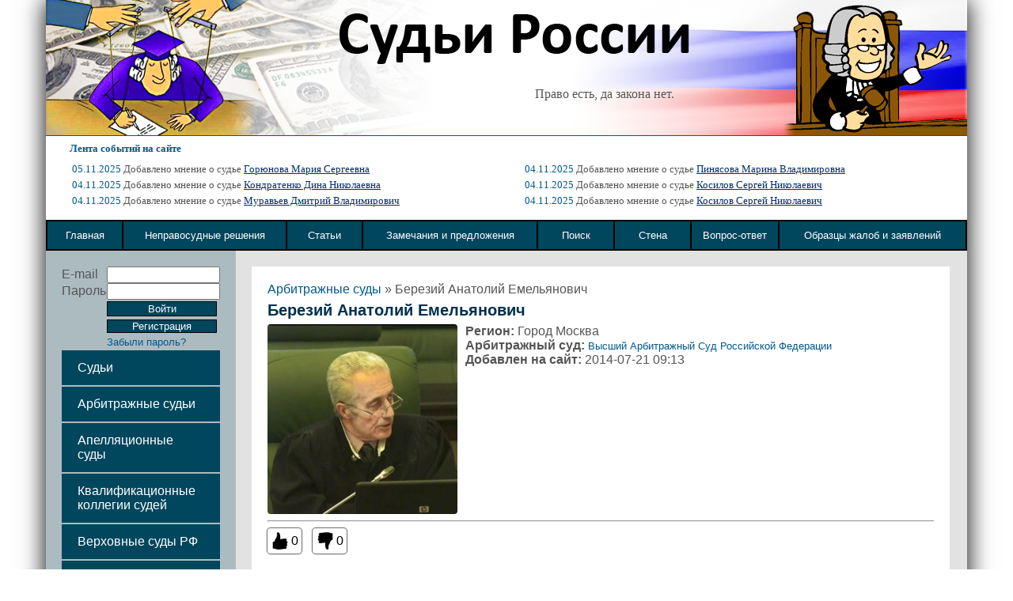

--- FILE ---
content_type: text/html; charset=UTF-8
request_url: https://xn--d1aiaa2aleeao4h.xn--p1ai/sudii/bereziy-anatoliy-emel-yanovich
body_size: 5566
content:
<!DOCTYPE html>
<html>
<head>
    
	<!--[if lt IE 8]>
	<link rel="stylesheet" type="text/css" href="/css/ie.css" media="screen, projection" />
	<![endif]-->

	<link rel="stylesheet" type="text/css" href="/css/main.css" />
	<link rel="stylesheet" type="text/css" href="/css/form.css" />

    <link rel="stylesheet" type="text/css" href="/css/global.css" />
    <link rel="stylesheet" type="text/css" href="/css/jquery.bxslider.css" />
		<link rel="stylesheet" type="text/css" href="/assets/e6444659/listview/styles.css" />
<link rel="stylesheet" type="text/css" href="/assets/8320e351/pager.css" />
<script type="text/javascript" src="/assets/72b3f71b/jquery.js"></script>
<script type="text/javascript" src="/assets/72b3f71b/jquery.ba-bbq.js"></script>
<script type="text/javascript" src="/assets/72b3f71b/jquery.yiiactiveform.js"></script>
<title>Судьи России - Березий Анатолий Емельянович - Город Москва</title>

            <link rel="canonical" href="https://xn----gtbmba8anefap3i.su/sudii/bereziy-anatoliy-emel-yanovich" />
    


    <meta property='og:image' content='/favicon.ico'>
    <meta property='og:type' content='website'>
    <meta property='og:title' content='Судьи России - Березий Анатолий Емельянович - Город Москва'>

<!--    <meta property='og:image' itemprop="image" content="{{ $share->ogImage }}">-->
<!--    <meta name="twitter:image" content="{{ $share->ogImage }}"> -->
<!--    <meta name="twitter:card" content="summary_large_image">-->
<!--    <meta property='og:image:width' content='266'>-->
<!--    <meta property='og:image:height' content='266'>-->

    <meta property='og:url' content='http://xn--d1aiaa2aleeao4h.xn--p1ai/sudii/bereziy-anatoliy-emel-yanovich'>
    <meta property='og:site_name' content='Судьи России'>
    <meta property='og:description' content="Судьи России. Все конституционные судьи России. Вырази свое мнение о судье, прокуроре, адвокате.">

<meta name="viewport" content="width=device-width, initial-scale=1.0"/>
 <meta name="description" content="Судьи России. Все конституционные судьи России. Вырази свое мнение о судье, прокуроре, адвокате." />
 <script type="text/javascript" src="/js/common.js"></script>
 <script type="text/javascript" src="/js/jquery.bxslider.js"></script>
     <meta name='advmaker-verification' content='f72380a0ed19cb78ce90d2471f1d5ac0'/>
    <!-- Yandex.Metrika counter -->
    <script type="text/javascript" >
        (function(m,e,t,r,i,k,a){m[i]=m[i]||function(){(m[i].a=m[i].a||[]).push(arguments)};
            m[i].l=1*new Date();
            for (var j = 0; j < document.scripts.length; j++) {if (document.scripts[j].src === r) { return; }}
            k=e.createElement(t),a=e.getElementsByTagName(t)[0],k.async=1,k.src=r,a.parentNode.insertBefore(k,a)})
        (window, document, "script", "https://mc.yandex.ru/metrika/tag.js", "ym");

        ym(95890464, "init", {
            clickmap:true,
            trackLinks:true,
            accurateTrackBounce:true
        });
    </script>
    <noscript><div><img src="https://mc.yandex.ru/watch/95890464" style="position:absolute; left:-9999px;" alt="" /></div></noscript>
    <!-- /Yandex.Metrika counter -->
</head>
<body>
    <div id="lessbuttons_holder"></div>
        <div style="display:none;">
        <noindex><img alt="" src="/images/sud-1.jpg" /></noindex>
    </div>
<center>
<div id="frame">
	<div id="header">
    	    	<div id="header_image">
            <div id="header_quote">
            Право есть, да закона нет.            </div>
        </div>
        		<div id="lenta">
			<font class="lenta_title" face="tahoma" size="2" color="#005890"><b>Лента событий на сайте</b></font>
            <table><tr><td>
            	<span>05.11.2025</span> Добавлено мнение о судье <a href="/sudii/goryunova-mariya-sergeevna">Горюнова Мария Сергеевна</a><br><span>04.11.2025</span> Добавлено мнение о судье <a href="/sudii/kondratenko-dina-nikolaevna">Кондратенко Дина Николаевна</a><br><span>04.11.2025</span> Добавлено мнение о судье <a href="/sudii/murav-ev-dmitriy-vladimirovich">Муравьев Дмитрий Владимирович</a><br></td><td><span>04.11.2025</span> Добавлено мнение о судье <a href="/sudii/pinyasova-marina-vladimirovna">Пинясова Марина Владимировна</a><br><span>04.11.2025</span> Добавлено мнение о судье <a href="/sudii/kosilov-sergey-nikolaevich">Косилов Сергей Николаевич</a><br><span>04.11.2025</span> Добавлено мнение о судье <a href="/sudii/kosilov-sergey-nikolaevich">Косилов Сергей Николаевич</a><br>            </td></tr></table>
		</div>
                		<table border="2" id="nav">
		<tr>
		<td><a href="/"><span>Главная</span></a></td>
		<td><a href="/nepravo/index/type/unjust"><span>Неправосудные решения</span></a></td>
		<td><a href="/nepravo"><span>Статьи</a></span></td>
        <td><a href="/site/contact"><span>Замечания и предложения</a></span></td>
		<td><a href="/site/search"><span>Поиск</a></span></td>
		<td><a href="/site/wall"><span>Стена</a></span></td>
		<td><a href="/faq/index"><span>Вопрос-ответ</a></span></td>
		<td><a href="/docs"><span>Образцы жалоб и заявлений</a></span></td>
		</tr>
		</table>
	</div>
<table id="middle">
<tr class="box">
<td id="left_side">

    <form id="login-form" action="/sudii/bereziy-anatoliy-emel-yanovich" method="post">    <div class="errorMessage" id="LoginForm_password_em_" style="display:none"></div>	<table class="login">
        <tr>
            <td>E-mail</td>
            <td width="90"><input name="LoginForm[username]" id="LoginForm_username" type="text" /></td>
        </tr>
		<tr>
            <td>Пароль</td>
            <td><input name="LoginForm[password]" id="LoginForm_password" type="password" /></td>
        </tr>
		<tr>
            <td></td>
            <td>
    		<input class="button" style="width:139px" type="submit" name="yt0" value="Войти" />            <a style="width:137px;font-size:13px" href="/site/register" class="button">Регистрация</a>
            </td>
        </tr>
        <tr>
            <td></td>
            <td>
                <small>
                    <a href='/site/register/step/4'>Забыли пароль?</a>
                </small>
            </td>
        </tr>

        </form>    </table>


<ul class="navigation1">
	            <li><a href="/suds/index">Судьи</a></li>
        <li><a href="/site/arbitration">Арбитражные судьи</a></li>
        <li><a href="/site/appelation">Апелляционные суды</a></li>
        <li><a href="/suds/index/type/kollegii">Квалификационные коллегии судей</a></li>
        <li><a href="/site/head">Верховные суды РФ</a></li>
        <li><a href="/sudii/index/type/prokurory">Прокуроры</a></li>
        <li><a href="/sudii/index/type/advokaty">Адвокаты и юристы</a></li>
        <li><a href="/dishonor/index">Судейская доска позора</a></li>
        <!--<li><a href="verh.php">Верховные суды РФ</a></li>
        <li><a href="koll.php">Квалификационные коллегии судей</a></li>-->
        <li><a href="/video">Видео</a></li>
        <li><a href="/audio">Аудио</a></li>
   
</ul>

<div class='yandex1'>

</div>
            <script src="https://cdn.adfinity.pro/code/судьироссии.рф/adfinity.js" async></script>    
<div style="margin-top: 15px;">
    </div>


<center>

</center>

</td>
<td id="sub">
<div id="content">
<div class="breadcrumbs">
<a href="/site/arbitration">Арбитражные суды</a> &raquo; <span>Березий Анатолий Емельянович</span></div><script>
$(document).ready(function(e) {
    $('#deny').click(function(e){
		e.preventDefault();
		if(confirm('Вы действительно хотите удалить запись?')){
			$.post('/sudii/delete/36941',{id:36941}).always(function(){ location.href='/sudii/admin/type/1'; });
		}
	});
    //$('#approve').click(function(e){
	//	e.preventDefault();
	//	$.post('/sudii/approve/36941',{id:36941}).always(function(){ //location.reload(); });
	//});
});
</script>
<h1>Березий Анатолий Емельянович</h1>
<img src="/images/avatars/sudii/1415531327.jpg" id="big_avatar"><div id="sudya_info">
<span><b>Регион:</b> Город Москва</span><span><b>Арбитражный суд:</b> <a href="/suds/vysshiy-arbitrazhnyy-sud-rossiyskoy-federacii-85">Высший Арбитражный Суд Российской Федерации</a></span><span><b>Добавлен на сайт:</b>  2014-07-21 09:13</span></div>
<hr>

	<div id="likeCounter">
	<a href="/site/login" id="like"><img src="/images/like.png" alt><span>0</span></a>
	<a href="/site/login" id="dislike"><img src="/images/dislike.png"  alt><span>0</span></a>
	</div>
	
<div class="tab-container">
	<ul class="nav-tab">
		<li class="active"><a href="#type-1">Оставить мнение</a></li>
		<li><a href="#type-2">Информация о судье</a></li>
	</ul>

	<div id="type-1" class="tab-box active">

            
    <h2 id="comt">Оставить мнение</h2>
    
            <div class="form">
            <p>Для того чтобы оставить комментарий вам нужно зарегистрироваться или войти под своим логином и паролем</p>
        </div>
                <h3>Мнения</h3><div id="commentslistview" class="list-view">


<div class="items">
<span class="empty">Нет комментариев</span></div>
<div class="keys" style="display:none" title="/sudii/bereziy-anatoliy-emel-yanovich"></div>
</div>
        <script type="text/javascript">
            function toggle(item){
                var block = $(item).parent().next();
                if(block.css('display')=='block'){
                    block.slideUp(700);
                }else{
                    block.slideDown(700);
                }
            }
            $(document).ready(function(e) {

                $('.reply_link').click(function(e){
                                            alert('Для того чтобы оставить комментарий вам нужно зарегистрироваться или войти под своим логином и паролем');
                                    });
                $('#close_ex').click(function(e){
                    $('#cexample').css('display','none');
                    $('#close_ex').css('display','none');
                    $('#Comments_type').val(1);
                    $('#Comments_post_id').val(36941);
                });
                                $('#content').on('click', '.comment>.delete_button>img',(function(e){
                    e.preventDefault();
                    if(confirm('Вы уверены, что хотите удалить комментарий?')){
                        e.preventDefault();
                        var t = $(this);
                        $.ajax($(this).parent().attr('href'),{
                            dataType: 'text',
                            type: 'POST',
                            url: $(this).parent().attr('href'),
                            success: function(data) {
                                t.parent().parent().next().remove();
                                t.parent().parent().remove();
                            },
                            error: function(jqXHR, textStatus, errorThrown) {
                                console.log(textStatus); //error logging
                            }
                        });
                    }
                }));
            });
        </script>
    
	</div>
	<div id="type-2" class="tab-box">
		<h1 id="comt">
			Информация о судье					</h1>
                    <p>Информация отсутствует.</p>
        	</div>
</div>
    <script type="application/ld+json">
        {"@context":"https:\/\/schema.org","@type":"Article","name":"\u0411\u0435\u0440\u0435\u0437\u0438\u0439 \u0410\u043d\u0430\u0442\u043e\u043b\u0438\u0439 \u0415\u043c\u0435\u043b\u044c\u044f\u043d\u043e\u0432\u0438\u0447","headline":"\u0411\u0435\u0440\u0435\u0437\u0438\u0439 \u0410\u043d\u0430\u0442\u043e\u043b\u0438\u0439 \u0415\u043c\u0435\u043b\u044c\u044f\u043d\u043e\u0432\u0438\u0447","about":{"@type":"Person","name":"\u0411\u0435\u0440\u0435\u0437\u0438\u0439 \u0410\u043d\u0430\u0442\u043e\u043b\u0438\u0439 \u0415\u043c\u0435\u043b\u044c\u044f\u043d\u043e\u0432\u0438\u0447","image":"https:\/\/xn--d1aiaa2aleeao4h.xn--p1ai\/images\/avatars\/sudii\/1415531327.jpg"},"image":"https:\/\/xn--d1aiaa2aleeao4h.xn--p1ai\/images\/avatars\/sudii\/1415531327.jpg"}    </script>
</div>
</td>
</tr></table>

<div id="footer">

  <div class="col links">

      <!-- Yandex.Metrika informer --> <a href="https://metrika.yandex.ru/stat/?id=22253830&amp;from=informer" target="_blank" rel="nofollow"><img src="https://informer.yandex.ru/informer/22253830/3_1_EFEFEFFF_EFEFEFFF_0_pageviews" style="width:88px; height:31px; border:0;" alt="Яндекс.Метрика" title="Яндекс.Метрика: данные за сегодня (просмотры, визиты и уникальные посетители)" /></a> <!-- /Yandex.Metrika informer --> <!-- Yandex.Metrika counter --> <script type="text/javascript"> (function (d, w, c) { (w[c] = w[c] || []).push(function() { try { w.yaCounter22253830 = new Ya.Metrika({ id:22253830, clickmap:true, trackLinks:true, accurateTrackBounce:true, webvisor:true }); } catch(e) { } }); var n = d.getElementsByTagName("script")[0], s = d.createElement("script"), f = function () { n.parentNode.insertBefore(s, n); }; s.type = "text/javascript"; s.async = true; s.src = "https://mc.yandex.ru/metrika/watch.js"; if (w.opera == "[object Opera]") { d.addEventListener("DOMContentLoaded", f, false); } else { f(); } })(document, window, "yandex_metrika_callbacks"); </script> <noscript><div><img src="https://mc.yandex.ru/watch/22253830" style="position:absolute; left:-9999px;" alt="" /></div></noscript> <!-- /Yandex.Metrika counter -->
  </div>




  <div class="col links">
    <li><a href="/pages/4">Рекламодателям</a></li>
  </div>

  <div class="col links">
    <li><a href="/pages/5">Спонсорам</a></li>
  </div>

  <div class="col links">
    <li><a href="/pages/6">Способы оплаты</a></li>
  </div>

  <div class="col links">
      <li><a href="/sitemap.html">Карта сайта</a></li>
  </div>





  <!--<div class="payments col">
    <img src="/images/creditcards.png" />
    <img src="/images/icons_plat_yandexmoney.png" />


  </div>-->


  <div class="counters col">




  </div>



</div>




<script type="text/javascript">

  var _gaq = _gaq || [];
  _gaq.push(['_setAccount', 'UA-49307323-1']);
  _gaq.push(['_trackPageview']);

  (function() {
    var ga = document.createElement('script'); ga.type = 'text/javascript'; ga.async = true;
    ga.src = ('https:' == document.location.protocol ? 'https://ssl' : 'http://www') + '.google-analytics.com/ga.js';
    var s = document.getElementsByTagName('script')[0]; s.parentNode.insertBefore(ga, s);
  })();

</script>

</div>
</center>
<div id="tooltip"></div>
                    
                <div class="page-bn is-open" id="testModal">
            <div class="page-bn__content">
                <div class="page-bn__block">
                    <a href="#" class="page-bn__block-close bnCLoseJs"><span></span></a>
                                    </div>
            </div>
        </div>
    <script type="text/javascript" src="/assets/e6444659/listview/jquery.yiilistview.js"></script>
<script type="text/javascript">
/*<![CDATA[*/
jQuery(function($) {
jQuery('#commentslistview').yiiListView({'ajaxUpdate':['commentslistview'],'ajaxVar':'ajax','pagerClass':'pager','loadingClass':'list-view-loading','sorterClass':'sorter','enableHistory':false});
jQuery('#login-form').yiiactiveform({'validateOnSubmit':true,'attributes':[{'id':'LoginForm_password','inputID':'LoginForm_password','errorID':'LoginForm_password_em_','model':'LoginForm','name':'password','enableAjaxValidation':false,'clientValidation':function(value, messages, attribute) {

if(jQuery.trim(value)=='') {
	messages.push("\u041d\u0435\u043e\u0431\u0445\u043e\u0434\u0438\u043c\u043e \u0437\u0430\u043f\u043e\u043b\u043d\u0438\u0442\u044c \u043f\u043e\u043b\u0435 \u00ab\u041f\u0430\u0440\u043e\u043b\u044c\u00bb.");
}

}}],'errorCss':'error'});
});
/*]]>*/
</script>
</body>
</html>

--- FILE ---
content_type: text/css
request_url: https://xn--d1aiaa2aleeao4h.xn--p1ai/css/global.css
body_size: 5417
content:
body {
         background-repeat: repeat-y;
         background-attachment: fixed;
         background-position: top center;
		 margin:0px;
		 font-size:16px;
}
a {color: #005890;  text-decoration:none;}
a:hover {color: #001725; text-decoration:underline;}

a.top {color: #ffffff;  text-decoration:none; font-family: tahoma; font-size:13px;}
a:hover.top {color: #ffffff; text-decoration:underline;}

a.navi {color: #00326f;  text-decoration:none; font-family: verdana; font-size:10pt; margin-bottom:16px;  text-decoration:underline;}
a:hover.navi {color: #00326f;  text-shadow: 1px 1px 15px #00326f;  text-decoration:none;}

a.a1 {color: #f7b1ff;  text-decoration:none; font-family: verdana; font-size:10pt; padding-bottom:16pt}
a:hover.a1 {color: #fff8a5;  text-shadow: 1px 1px 15px #fff8a5;}

td.tt {padding-left:20px; padding-right:20px; background:#00465d}
td:hover.tt {background:#00789f}

h1 {color: #00304e; font-size:15pt; margin:0}
h2 {color: #00304e; font-family:'verdana'; font-size:15pt;}
h3 {color: #00304e; font-family:'verdana'; font-size:12pt;}
h4 {color: #00304e; font-family:'verdana'; font-size:12pt;}
#search_form{
	padding:4px;
	font-size:16px;
	width:790px;
}
#sudii-grid table.items tr.odd{
	background:#E5F1F4;
}
#sudii-grid table.items tr.even {
	background: #F8F8F8;
}
.mtop{
	margin-top:20px;
}
#search_button{
	height:34px;
}
.bhint{
	font-size:20px;
	color:#808080;
}
.people_count{
	color:#808080;
	font-size:12px;
	padding-left:8px;
}
.index_art{
	font-family:tahoma;
	font-size:14px;
	color:#2a2a2a;
	text-align:justify;
}
#form span input[type="checkbox"]{
	margin:0 2px;
}
#form span{
	padding-right:20px;
	padding-top:5px;
	display:inline-block;
}
div.art_view{
	margin:10px 0;
	border:0;
	padding:8px;

}
#approve,#deny{
	width:100px;
	padding:4px;
	font-size:18px;
	border-radius: 4px;
	-moz-border-radius: 4px;
	-webkit-border-radius: 4px;
	margin:4px 0;
	display:inline-block;
	text-align:center;
	color:#fff;
}
.faq_title{
	display:block;
	background:#e2e2e2;
	color:#010101;
	cursor:pointer;
	padding:8px 12px;
	margin-top:2px;
	font-size:16px;
}
.faq_title:hover{
	background:#75C0FF;
}
.faq_text{
	display:none;
	padding:8px;
	background:#FBFBFB;
}
.faq_text a{
	font-size:15px;
	margin-bottom:2px;
	display:block;
}
#log_info{
	position:absolute;
	width:400px;
	text-align:justify;
	margin-left:440px;
}
#approve{
	background:#29B927;
}
#deny{
	margin-left:8px;
	background:#BC1313;
}
#frame{
	width:1164px;
	text-align:center;
	box-shadow: 0 0 30px rgba(0,0,0,1);
}
#middle{
	border:0px;
	border-collapse:collapse;
	text-align:left;
	width:100%;
}
.navigation1 li a.admin{
	border-left:10px solid #FF8E00;
}
#table td{
	padding:0px;
}
.summary_text{
	position:absolute;
	margin-top:-28px;
	margin-left:540px;
	text-align:right;
	width:300px;
}
.aadd{
	position:absolute !important;
	z-index:10;
	margin-left:154px;
	padding:0 !important;
	width:46px !important;
	height:45px !important;
	padding:0 !important;
	/*border-radius: 25px;
	-moz-border-radius: 25px;
	-webkit-border-radius: 25px;*/
}
.warn{
	background:#00465d;
	padding:8px;
	font-size:18px;
	border-radius: 4px;
	-moz-border-radius: 4px;
	-webkit-border-radius: 4px;
	margin:4px 0;
	display:inline-block;
	color:#fff;
}
.aadd img{
	margin:1px 0 0 2px;
}
.paddings{
	padding:8px;
	margin:6px 0;
}
.notchecked{
	box-shadow:0 0 3px 0px #f00;
	background:#FFDADA;
}
.grid-view table.items tr.notchecked, .grid-view table.items tr.notchecked a{
	color:#FF2D31;
}
.summary_comments{
	position:absolute;
	margin-top:-28px;
	margin-left:560px;
	text-align:right;
	width:300px;
}
.edit_button{
	width:16px;
	height:16px;
	position:absolute;
	margin-left:10px;
}
.delete_button{
	width:16px;
	height:16px;
	position:absolute;
	margin-left:33px;
}
.delete_button{
	width:16px;
	height:16px;
	position:absolute;
	margin-left:33px;
}
.delete_file{
	display:inline-block;
	width:16px;
	height:16px;
	position:relative;
	background:url(/images/close.png);
	left:10px;
	top:4px;
	cursor:pointer;
}
.commentator a,.commentator{
	font-weight:bold;
}
.edit_button img{
	border:0;
}
.comment{
	background:#E8E8E8;
	border-radius: 8px;
	-moz-border-radius: 8px;
	-webkit-border-radius: 8px;
	padding:8px;
	margin-bottom:8px;
}
.subcomments{
	margin-left:50px;
	display:none;
}
.comment a{
	font-size:13px;
}
.comment_text{
	margin:8px 0 0 10px;
	overflow: hidden;
	word-wrap: break-word;
}
.comment_automatic_text {
	margin:5px 0 0 10px;
	overflow: hidden;
	word-wrap: break-word;	
}
.comment_date{
	font-size:12px;
	font-weight:500;
	color:#A2A2A2;
	padding-left:20px;
	float:right;
}
#region_table{
	width:100%;
	margin-top:8px;
}
#region_table a{
	font-size:12pt
}
.pager li a{
	font-size:12px;
}
.pager .previous, .pager .next{
	display:none;
}

a img{
	border:0;
}
.small_avatar{
	border-radius: 2px;
	-moz-border-radius: 2px;
	-webkit-border-radius: 2px;
	width:48px;
	height:48px;
}
#big_avatar{
	display:inline-block;
	border-radius: 4px;
	-moz-border-radius: 4px;
	-webkit-border-radius: 4px;
	vertical-align:top;
}
#sudya_info{
	display:inline-block;
	width:590px;
	margin-left:10px;
	height:240px;
}
#sudya_info span{
	display:block;
	/*height:20px;*/
}
#sudya_info span a{
	font-size:13px;
}
.browser_info{
	vertical-align:top;
	width:360px;
	display:inline-block;
	padding-left:5px;
	height:48px;
}
.browser_info .browser_link{
	line-height:30px;
}
.video_block{
	clear:left;
	margin-bottom:20px;
	height:90px;
}

.audio_block{
	margin-bottom:20px;
}

.audio_title{
	font-size:20px;
	font-weight:800;
	margin-bottom:5px;
}

.audio_date{
	font-size:12px;
	color:#9F9F9F;
	margin-bottom:5px;
}
.detail{
	display:block;
}
.audio_text{
	width:470px;
	margin-bottom:5px;
	text-indent:10px;
}

.video_thumbnail{
	display:inline-block;
	float:left;
	margin-right:10px;
	vertical-align:middle;
}

.video_thumbnail img{
	width:120px;
	height:90px;
}
.reply_link{
	margin-left:10px;
	font-weight:bold;
	font-size:12px;
	color:#8B8B8B;
	float:right;
}
.show_answers{
	font-weight:bold;
	font-size:12px;
	color:#8B8B8B;
	position:absolute;
	margin-top:0px;
	margin-left:540px;
	display:block;
	width:100px;
	text-align:right;
}
.attach_title{
	padding-left:40px;
	font-weight: bold;
	font-size: 0.9em;
	color:#555;
	background:url(/images/attach.png) no-repeat 5px;
	display:block;
	line-height:30px;
	margin-bottom:7px;
}
.attached_files a{
	padding-left:40px;
	font-weight: bold;
	font-size: 0.8em;
	color:#333;
	background:url(/images/file.png) no-repeat 5px;
	display:inline-block;
	line-height:24px;
	margin-bottom:8px;
}
.attached_files{

}
#close_ex{
	position:absolute;
	width:16px;
	height:16px;
	margin-left:467px;
	cursor:pointer;
	margin-top:4px;
	background:url(/images/close.png);
	display:none;
}
#cexample{
	display:none;
}
.navigation1 li a {
   display: block;
   padding: 13px 20px; 
   background: #00465d;
   color: #ffffff;
   text-decoration: none;
   position: relative;
}
.navigation1 li a:hover {
   background: #00789f; /* ���� ���� ��� ��������� */
   color: #ffffff;  /* ���� ������ ��� ��������� */
}
.drop{
	position:absolute;
	width:200px;
	background:#E7E7E7;
	display:none;
	padding-bottom:10px;
	z-index:20;
}
.drop a{
	color:#000 !important;
	background:#E7E7E7 !important;
	margin-top:10px !important;
	padding:0 0 0 10px !important;
}

.drop a:hover{
	text-decoration:underline;
}
div.breadcrumbs a,div.breadcrumbs{
	font-size: 16px;
}
h1{
	margin:6px 0;
}
div.breadcrumbs{
	margin-top:6px;
	padding:0;
	margin-top:0;
}
div.breadcrumbs span{
	font-weight:normal;
}
.nude span b{
	font-size:14px;
}
.nude span{
	display:block;
	margin:2px 0;
}
div.browser_view_suds a.browser_link{
	line-height:normal;
}
#profile a{
	text-overflow: ellipsis;
	-o-text-overflow: ellipsis;
	-ms-text-overflow: ellipsis;
	white-space: nowrap;
	overflow: hidden;
	width:160px;
}

.login{
	border:0;
	border-collapse:collapse;
	margin-bottom:2px;
}
.login td{
	padding:0;
}
#browser{
	width:872px;
	margin-top:8px;
}
#browser a{
	font-size:12pt;
}
#browser td{
	vertical-align:top;
}
.browser_region{
	font-size:12px;
}
.browser_view{
	margin-bottom:5px;
}
.browser_view > a {
    float: left;
}
.browser_view img{
	vertical-align:middle;
}
.browser_suds a{
	font-size:12px;
	border-right:1px solid rgb(0, 88, 144);
	padding-right:5px;	
}
.cut_string{
	overflow:hidden;
	white-space:nowrap;
	display:block;
	text-overflow: ellipsis;
	-o-text-overflow: ellipsis;
	-ms-text-overflow: ellipsis;
	padding-right:8px;
}
.n_status{
	padding-left:10px;
}
.browser_status{
	font-size:10px;
	color:#747474;
}
.view_status{
	font-size:11px;
	color:#747474;
	display:block;
	margin-top:4px;
}
.view_status a{
	font-size:11px !important;
	color:#747474;
}
.view_status a:hover{
	text-decoration:underline;
}
.portlet-content{
	background:#AAD0DD;
}
.portlet-decoration{
	background:#00789f;
	color:#fff;
	border:0;
	padding:0;
}
.add{
	font-size:16px;
	border-bottom:1px dashed;
}
.add:hover{
	text-decoration:none;
}
.portlet-title{
	background:#00789f;
	color:#fff;
	padding:3px 8px;
}
.left_search{
	width:226px;
	font-family:tahoma;
}

.left_search form{
	background:#AAD0DD;
	padding:8px;
}
.left_search input{
	padding:3px;
}
.left_search input, .left_search select{
	display:block;
	width:200px;
	margin:0;
}
.left_search select{
	width:210px;
	height:26px;
}
.left_search span{
	font-weight:bold;
	font-size:11px;
	font-family: tahoma, arial, verdana, sans-serif, Lucida Sans;
}
.left_search option{
		text-overflow: ellipsis;
	-o-text-overflow: ellipsis;
	-ms-text-overflow: ellipsis;
	white-space: nowrap;
	overflow: hidden;
	width:200px;
}
.list{
	padding-right:15px;
}

.button{
	border:1px solid #000;
	background:#00465d;
	color:#fff;
	width:139px;
	cursor:pointer;
	font-family:Arial;
	margin:2px 0;
	display:inline-block;
	text-align:center;
}
.bigbutton{
	border:0;
	margin-right:0 !important;
	background:#00465d;
	color:#fff;
	color:#fff;
	cursor:pointer;
	margin:2px 0;
	display:inline-block;
	text-align:center;
	width:auto;
	line-height:34px;
	padding:2px 12px;
	font-size:20px;
}

.search_button{
	width:210px !important;
	margin-top:8px !important;
}

.login input{
	width:135px;
}

.button:hover, .bigbutton:hover{
	background:#00789f;
	color:#fff;
	text-decoration:none;
}

#dark{
	position:fixed;
	top:0;
	top: expression(
		eval(document.body.scrollTop) + "px"
	);
	left:0;
	display:none;
	width:100%;
	height:100%;
	background:rgba(0,0,0,0.8);
	z-index:9999999999;
	text-align:center;
}

#bread{
	
}

.audio_div{
	height:35px;
	overflow:hidden;
}

.audio_div iframe{
	margin-top:-35px;
}

.video_text{
	height:41px;
	width:720px;
	overflow:hidden;
	position:absolute;
	margin-left:130px;
	margin-top:9px;
}
.video_title a{
	font-size:16px;
}

.video_date{
	font-size:12px;
	color:#9F9F9F;
	position:absolute;
	margin-left:130px;
	margin-top:55px;
}

#footer{
	background:#f5f5f5;
	width:100%;
	height:50px;
	margin:0;
	padding:0;

	color: #333;
	font-size: 15px;
	background: #f5f5f5

}


#footer a {
	color: #333;
	line-height: 30px;
	
}
#footer li {
	list-style: none;
}

#footer .col {
	padding: 10px 15px 35px 20px;
	width: 195px;
	float: left; 
	text-align: left
}
#footer .payments {
	float: right;
}
#footer .payments img {
	height: 30px;
	float: right;
}
#footer .counters {
	float: left;
	padding: 0;
	width: 100%;
	text-align: center;
}





#multisud{
	margin-top:8px;
	display:none;
}
.art{
	padding:4px;	
}
.art img{
	max-width:800px;
}
#content{
	text-align:left;
	background:#fff;
	padding:15pt;
	min-height:330px;
	max-width:842px;
}
.nepravo_title{
	font-size:16px;
	font-weight:bold;
	display:block;
	margin-bottom:5px;
	padding-left:10px;
}
.art_desc{
	font-size:15px;
	background:#F3F3F3;
	padding:10px;
	border-radius: 8px;
	-moz-border-radius: 8px;
	-webkit-border-radius: 8px;
	word-break: break-word;
}
#header_image{
	height:171px;
	background:url(/images/top.png) top;
}

#header_quote{
	width:394px;
	height:94px;
	font-family: tahoma;
	font-size: medium;
	text-align:right;
	position:relative;
	left:400px;
	top:110px;
	vertical-align:central;
}
#header{
	border:0;
}
#lenta table td{
	line-height:20px;
	height:70px;
}
#left_side{
	vertical-align:top;
	width:200px;
	background:#acbbc0;
	padding:20px;
}
#lenta table td span{
	color:#005890;
}
#lenta table td a{
	color:#00326f;
	font-size:small;
	text-decoration:underline;
}
#lenta table td a:hover{
	text-shadow: 1px 1px 15px #00326f;
	text-decoration:none;
}

#lenta table{
	width:100%;
	font-size:small;
	font-family:tahoma;
}

#lenta{
	text-align:left;
	background:#fff;
	padding:6px 0 6px 30px;
	border-top:1px solid #005890;
}

.lenta_title{
	font-weight: bold;
	color:#005890; /* label:  #005890  dark: #00326f   */
	font-family:tahoma;
	font-size:small;
}
.label{
	font-size:0.9em;
}
#nav{
	background:#00465d;
	border-color:#000;
	width:100%;
	border-style:solid;
	border-collapse:collapse;
	height:38px;
}
#nav td{
	padding:0;
	min-width:70px;
	border-right:2px solid #000;
}
#sub{
	background:rgb(226, 226, 226);
	vertical-align:text-top;
	padding:20px;
	height:100%;
}
#nav a{
	font-size:13px;
	color:#fff;
	display:block;
	width:100%;
	padding:0;
	height:35px;
	display:table;

}
.browser_link{
	line-height:24px;
	font-size:12pt;
}
.browser_link_head{
	line-height:normal;
}
.headsud{
	font-size:16px;
}
#likeCounter{
	margin-top:8px;
}
#likeCounter a{
	text-decoration:none;
	display:inline-block;
	color:#000;
	border-radius: 4px;
	-moz-border-radius: 4px;
	-webkit-border-radius: 4px;
	padding:4px;
	box-shadow: 0 0 1px 1px #666666;
}
#like{
	margin-right:10px;
}
#likeCounter a.liked{
	box-shadow: 0 0 1px 1px #00FF05;
}
#likeCounter a.disliked{
	box-shadow: 0 0 1px 1px #FF0004;
}
#likeCounter img,#likeCounter span{
	vertical-align:middle;
}
#likeCounter span{
	padding-left:2px;
}
#nav a span{
	display:table-cell;
	vertical-align:middle;

}
#nav a:hover{
	background:#00789f;
}

#menu {
	padding: 0;
	margin: 0;
	font-size: 100%;
	font-family: Georgia;display: table-cell; vertical-align: middle;
	}
#menu li {
	list-style: none;
	float: left;
	height: 43px;
	padding: 0;
	margin: 0;
	width: 140px;
	text-align: center;
	background: #00465d;
	position: relative;
	display: table-cell; vertical-align: middle;
	padding-top:6px;
	}
#menu li ul {
	list-style: none;
	padding: 0;
	margin: 0;
	width: 140px;
	display: none;
	position: absolute;
	left: 0;
	top: 45px;display: table-cell; vertical-align: middle;
	}
#menu li ul li {
	float: none;
	height: 33px;
	margin: 1;
	width: 170px;
	text-align: center;
	background:rgba(107,12,54,0.75);

	}
#menu li a {
	display: block;
	width: 170px;
	height: 33px;
	color: #fff;
	text-decoration: none;
	font-size:11pt;display: table-cell; vertical-align: middle;
	
	}
#menu li:hover ul, #menu li.jshover ul {
	display: block;
	
	}
#menu li:hover, #menu li.jshover {
	background: #00789f;
	}
	
.nav1 { 
    width:100%; 
	display: table-cell; vertical-align: middle;
	
} 
.nav2 { 
    float:right; 
    right:50%; 
    position:relative;
	 display: table-cell; vertical-align: middle;
} 
.nav2 ul { 
    float:left; 
    left:50%; 
    position:relative; display: table-cell; vertical-align: middle;
} 

.navigation1 {
   list-style: none; /* ������ ������� */
   padding-left:0;
   margin:0;
}

.navigation1 li {
   margin:0 0 2px 0;
   font-size: 16px;
   width:200px;
   padding:0;  
}
/*.portlet-title{
	background:#00465d;
	color:#fff;
	text-indent:10px;
	padding: 2px 0 4px 0;
}*/
.search_form{
	margin-bottom:0;
	font-size:12px;
}
.search_form input, .search_form select, .search_form textarea{
	float:right;
	width:150px;
}
.sud_link{
	font-size:12px;
}
 .search_form textarea{
	 width:198px;
}
 .search_form select{
	 width:154px;
}
.search_form td{
	vertical-align:text-top;
	line-height:26px;
	padding:0 8px;
	width:300px;
}
#t_select_regions{
	width:100%;
}
#t_select_regions td{
	padding:0;
}
#t_select_regions select{
	width:250px;
}
#avatar_preload{
	min-width:240px;
	min-height:240px;
}
#avatar_place{
	display:inline-block;
	width:1px;
	height:1px;
	overflow:hidden;
}
#avatar_place div{
	display:none;
}
#avatar_cut_image{
	position:absolute;
}
#avatar_cut{
	background:rgba(0,0,0,0.7);
	position:absolute;
}
#avatar_box{
	position:absolute;
	width:240px;
	height:240px;
	overflow:hidden;
}
#avatar_cut_block{
	opacity:0.5;
	border:1px dashed rgba(255,255,255,0.7);
	width:238px;
	height:238px;
	cursor:all-scroll;
}
#avatar_cut_block:hover{
	border:1px dashed rgba(255,255,255,1);
}

form.fb textarea{
	resize:none;
	height:80px;
	width:640px;
}
form.fb{
	margin-top:10px;
}
.form_input,.form_label{
	display:inline-block
}
#files_select span{
	display:block;
	line-height:24px;
	padding:3px 5px 3px 30px;
	text-align:left;
	font-size:20px;
	text-overflow: ellipsis;
	-o-text-overflow: ellipsis;
	-ms-text-overflow: ellipsis;
	white-space: nowrap;
	overflow: hidden;
	background:#00465d;
	color:#fff;
	cursor:pointer;
}
#files_select span.selected,#files_select span:hover{
	background:#005890;
}
.file_item div{
	width:24px;
	height:24px;
	background-image:url(/images/accept.png);
	background-repeat:no-repeat;
	position:absolute;
	margin:4px 0 0 4px;
	background-position:0 24px;
	-o-transition: .3s;
	-ms-transition: .3s;
	-moz-transition: .3s;
	-webkit-transition: .3s;
	transition: .3s;
}
.file_item div.selected{
	background-position:0 0;
}
form.fb div.form_input input, form.fb div.form_input textarea{
	width:630px;
	border:1px solid #a8b6ff;
	padding:4px;
	margin:0;
	outline:0;
	box-shadow: inset 0 0 1px 0px #C8D1FF;
}
form.fb div.form_input input{
	width:330px;
}
form.fb div.form_input input.radio{
	float:left;
	width:18px;
	box-shadow:none;
}
form.fb div.form_input label{
	position:absolute;
	display:inline-block;
	margin:-2px 0 0 4px;
}
form.fb .errorSummary{
	display:block;
	width:auto;
}
.forma{
	border:1px solid #645A44;
	padding:8px;
	margin:0;
	border-radius: 8px;
	-moz-border-radius: 8px;
	-webkit-border-radius: 8px;
	outline:0;
	box-shadow: 0 0 3px 0px #645A44
}
form.fb div.form_input textarea{
	vertical-align:middle;
}
form.fb div#feedbacks-form_es_{
	display:block;
	margin-bottom:20px;
}
form.fb div#feedbacks-form_es_ ul{
	margin-left:20px;
}
form.fb div.form_label{
	width:200px;
	font-size:18px;
	text-indent:10px;
	vertical-align:middle;
}
form.fb div.form_input{
	width:540px;
	vertical-align:middle;
	
}
form.fb div.row{
	display: block;
	width:100%;
}
form.fb .buttons{
	text-align:right;
}
form.fb .buttons input{
	margin-right:10px;
}
form.fb div.form_label,form.fb div.form_input{
	margin-bottom:6px;
}
form.fb div.form_input .form_submit:hover{
	background:#854f32;	
}
form.fb div.form_input .captcha{
	border-radius: 8px;
	-moz-border-radius: 8px;
	-webkit-border-radius: 8px;
	cursor:pointer;
	vertical-align:middle;
	width:100px;
}
form.fb div.form_input .captcha_field{
	width:80px;
}
#tooltip{
	background:rgba(12,11,200,0.8);
	color:#fff;
	font-weight:bold;
	padding:4px 8px;
	border-radius: 4px;
	-moz-border-radius: 4px;
	-webkit-border-radius: 4px;
	position:absolute;
	z-index:1000;
	display:none;
}
.captcha{
	cursor:pointer;
}

.arb_container{
	margin-top:10px;
	width:100%;
	height:100px;
	border-collapse:separate;
	border:0;
	border-spacing: 5px;
	background:#5193D8;
}
.arb_container td{
	background:#fff;
	padding:0;
}
.arb_container a{
	padding:10px;
	vertical-align:middle;
	text-align:center;
	display:block;
}

.span-19{
	width:645px;
	display: -moz-inline-stack;
	display:inline-block;
	*display: inline;
	zoom: 1;
	vertical-align:top;
}
.span-5{
	width:190px;
	display: -moz-inline-stack;
	display:inline-block;
	*display: inline;
	zoom: 1;
	vertical-align:top;
}
#register-form{
	width:560px;
	display: -moz-inline-stack;
	display:inline-block;
	*display: inline;
	zoom: 1;
	vertical-align:top;
}
.banner-slider {
	margin: 0;
	list-style-type: none;
	padding: 0;
	width: 200px;
}
.banner-slider > li {
	top: 0;
	left: 0;
	list-style-type: none;
	padding: 0;
	margin: 0;
}

/* s.komiza (31.05.23) ~~~~~~~~~~~~~~~~~~~~~~~~~~~~~~~~~~~~~ MEDIA*/
@media(max-width: 1164px){

	#frame{
		width: 100%;
	}

}

@media(max-width: 992px){

	*{
		box-sizing: border-box;
	}

	input:not([type="checkbox"]), 
	textarea{
		width: 100% !important;
	}

	#header_quote{
		display: none;
	}

	#header_image{
		height: 95px;
		background: url(/images/top.png) center center/cover no-repeat;
	}

	#nav tbody tr{
		display: flex;
		flex-direction: column;
	}
	
	#nav tbody tr td{
		border-right: none;
	}
	
	#middle tbody tr{
		display: flex;
		flex-direction: column;
	}

	.login{
		margin-bottom: 30px;
	}

	.login td{
		display: flex;
		flex-direction: column;
		width: 100%;
	}

	.login .button{
		width: 100% !important;
	}

	#sub{
		padding: 0;
	}
	
	#left_side{
		width: 100%;
	}
	
	.navigation1 li{
		width: 100%;
	}

	#content{
		max-width: 100%;
		width: 100%;
		padding: 0 10px;
	}

	#footer .col{
		float: none;
		padding: 10px;
	}

	/* https://dev.xn--d1aiaa2aleeao4h.xn--p1ai/nepravo/index/type/1 */
	.summary_text{
		position: static;
		margin: 0;
		width: 100%;
	}

	.pager{
		display: flex;
		flex-direction: column;
		align-items: center;
	}

	ul.yiiPager{
		margin-top: 10px !important;
	}

	/* https://dev.xn--d1aiaa2aleeao4h.xn--p1ai/nepravo */
	#browser{
		width: 100%;
	}

	/* https://dev.xn--d1aiaa2aleeao4h.xn--p1ai/site/search */
	#search_button{
		margin-top: 20px;
	}

	#form span{
		display: flex;
		align-items: center;
	}

	/* https://dev.xn--d1aiaa2aleeao4h.xn--p1ai/audio */
	.audiojs{
		width: 100%;
	}

	.audio_text{
		width: 100%;
	}

	/* https://dev.xn--d1aiaa2aleeao4h.xn--p1ai/video */
	.video_block{
		height: auto;
		display: flex;
		flex-direction: column;
	}

	.video_thumbnail{
		float: none;
	}

	.video_text{
		position: static;
		width: 100%;
		height: auto;
		margin-left: 0;
		font-size: 14px;
	}

	.video_date{
		position: static;
		margin-left: 0;
		margin-top: 10px;
	}

	/* https://dev.xn--d1aiaa2aleeao4h.xn--p1ai/suds/view/1262 */
	.browser_info{
		width: 100%;
	}

	/* https://dev.xn--d1aiaa2aleeao4h.xn--p1ai/sudii/view/id/21948/from/1 */
	#sudya_info{
		width: 100%;
		height: 100%;
	}

	/* https://dev.xn--d1aiaa2aleeao4h.xn--p1ai/sudii/view/id/47697/from/1 */
	input:not([type="checkbox"]){
		width: auto !important;
	}

	form.fb div.form_input, textarea{
		width: 100%;
	}
	form.fb .buttons{
		text-align: left;
	}
	.nav-tab li a{
		font-size: 13px;
	}

}


.h1 {
	color: #00304e;
	font-size: 15pt;
	margin: 6px 0;
	font-weight: bold;
}




--- FILE ---
content_type: application/javascript
request_url: https://xn--d1aiaa2aleeao4h.xn--p1ai/js/common.js
body_size: 1845
content:
var tips = [];
function tip(e,on){
	var t = $('#tooltip');
	if(!on && on!==true){
		t.css('display','none');
	}else{
		if(on!==true){t.text(on);}
		t.css('display','block').css('left',e.pageX+10).css('top',e.pageY+20);
	}
}
$(document).ready(function(){
	$('.newpass').submit(function() {
		var pass1 = $('#pass1').val();
		var pass2 = $('#pass2').val();

		if(pass1 != pass2) {
			alert("Пароли не совпадают\r\n Повторите попытку");
			return false; 
		}

		return true;

	});

	/*$('#dark').on('click', function(e) { 
		if (this.id == e.target.id){
			popup();
		}
	});*/
	$("[title]").each(function(){
		if($(this).attr('class')!='keys'){
		tips.push(this.title);
		var tmp = $(this).attr('title');
		$(this).removeAttr('title');
		$(this).bind('mouseenter',function(e){ tip(e,tmp); });
		$(this).bind('mousemove',function(e){ tip(e,true); });
		$(this).bind('mouseleave',function(e){ tip(e); });
		}
	});
	
	$('.dropButton').click(function(e) {
		e.preventDefault();
	});
	$('.dropButton').mouseover(function(e) {
		if($(this).next().css('display')=='none'){
			$(this).next().slideDown(200);
		}
	});
	$('.dropButton').mouseleave(function(e) {
		if(e.relatedTarget==$(this).next()[0] || $(e.relatedTarget).hasClass('ignore')){ return; }
		$(this).next().slideUp(200);
		
	});
	$('.drop').mouseleave(function(e) {
		if(e.relatedTarget != $(this).prev()[0]){
			$(this).slideUp(200);
		}
	});
	/*
	$('#sudii_link').click(function(e) {
		//e.preventDefault();
	});
	$('#sudii_link').mouseover(function(e) {
		if($('#sudii_drop').css('display')=='none'){
			$('#sudii_drop').slideDown(200);
		}
	});
	$('#sudii_link').mouseleave(function(e) {
		//console.log($('#prof_info'));
		if(e.relatedTarget.id!=$('#sudii_drop')[0].id){
			$('#sudii_drop').slideUp(200);
		}
	});
	$('#sudii_drop').mouseleave(function(e) {
		if(e.relatedTarget.id != $('#sudii_link')[0].id){
			$('#sudii_drop').slideUp(200);
		}
	});
	*/
       
   $('.verify-sud').live('change', function(){
       $(this).prop('disabled', true).attr('disabled', 'disabled');
       $.ajax({
           url: '/sudii/verify/',
           data: {
               id: $(this).data('id'),
               value: $(this).is(':checked') ? 1 : 0
           },
           type: 'POST',
           dataType: 'json',
           context: $(this),
           timeout: 10000,
           complete: function(data){
               $(this).prop('disabled', false).attr('disabled', null);
           }
       }); 
   });
  //tabs
  $('.tab-container ul.nav-tab li a').on('click', function(){
    $(this).parents('ul').find('li').removeClass('active');
    $(this).parents('.tab-container').find('.tab-box').hide().removeClass('active');

    var linkTab = $(this).attr('href');

    $(this).parent().addClass('active');
    $(linkTab).show().addClass('active');
    
    return false;
  });
  
  
  if ($('ul.banner-slider').length > 0) {      
      var slider = $('.banner-slider').bxSlider({
          adaptiveHeight: true,
          responsive: true,
          pager: false,
          controls: false, //true,
          auto: true,
          autoControls: false, //true,
          pause: 5000,
          slideMargin: 0,
          useCSS: true,
          moveSlides: 1,
          mode: 'fade',
         // slideWidth: 200,
          onSlideAfter: function($slideElement, oldIndex, newIndex){
              $.get('/banners/view/' + $($slideElement).data('id'), {}, function() {}, 'json');
          },
          onSliderLoad: function(currentIndex){
              if ($('ul.banner-slider').data('count') == 1) {
                  $.get('/banners/view/' + $('ul.banner-slider li:first').data('id'), {}, function() {}, 'json');
              }
          }
      });
  }

    // закрыть модалку
    $(document).on('click', '.bnCLoseJs', function(e) {
        e.preventDefault();
        const modalParent = $(this).closest('.page-bn');

        if(!modalParent.hasClass('is-open')) {
            modalParent.fadeOut().addClass('is-open');
        }
    });
});

// открыть модалку
// передаем функции id модалки и время через которое ее можно закрыть, т.е. кнопка закрыть доступна для нажатия
// 5 секунд - 5000
// 10 секунд - 10000
// Если модалка сама должна закрываться через 5-10 секунд, то поменяйте код $('#'+modalId).removeClass('is-open'); на $('#'+modalId).fadeOut().addClass('is-open');
function modalShow(modalId, modalCloseTime, counter) {
    const btnCloseText = $('#'+modalId).find('.page-bn__block-close span');
    $('#'+modalId).fadeIn();
    btnCloseText.show().text(counter)

    let timerId = setInterval(function(){
        counter --;
        btnCloseText.text(counter);
    }, 1000);

    setTimeout(function(){
        $('#'+modalId).removeClass('is-open');
        btnCloseText.hide();
        clearInterval(timerId);
    }, modalCloseTime)
}